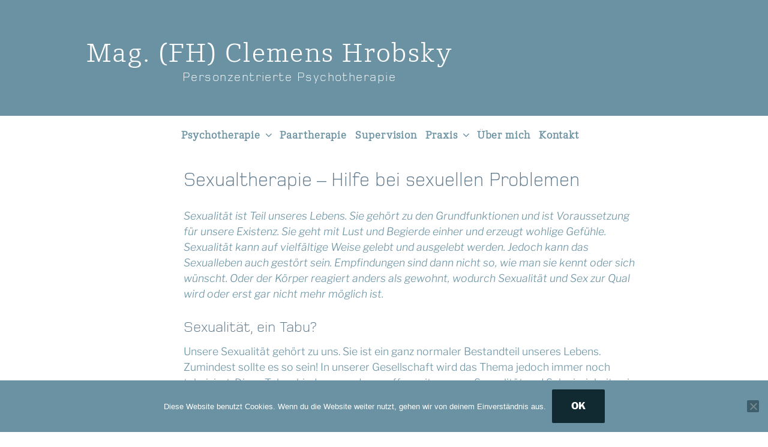

--- FILE ---
content_type: text/css
request_url: https://www.praxis-hrobsky.at/wp-content/uploads/useanyfont/uaf.css?ver=1764321059
body_size: 200
content:
				@font-face {
					font-family: 'foundry';
					src: url('/wp-content/uploads/useanyfont/180110062646foundry.woff') format('woff');
					  font-display: auto;
				}

				.foundry{font-family: 'foundry' !important;}

						@font-face {
					font-family: 'foundry-origin';
					src: url('/wp-content/uploads/useanyfont/180110062716foundry-origin.woff') format('woff');
					  font-display: auto;
				}

				.foundry-origin{font-family: 'foundry-origin' !important;}

						.site-footer .widget-area h2.widget-title{
					font-family: 'foundry-origin' !important;
				}
						.site-branding a{
					font-family: 'foundry-origin' !important;
				}
						div.menu-oberes-menue-container li{
					font-family: 'foundry-origin' !important;
				}
						h4 a:link{
					font-family: 'foundry-origin' !important;
				}
						h4{
					font-family: 'foundry-origin' !important;
				}
						.site-footer .widget-area h2.widget-title{
					font-family: 'foundry-origin' !important;
				}
						.navigation-top .menu > .menu-item > a{
					font-family: 'foundry-origin' !important;
				}
						h1, h2, h3, .site-title, .site-description, .menu-oberes-menue-container li a, .menu-oberes-menue-container li span, #menu-oberes-menue li a, #menu-oberes-menue li span{
					font-family: 'foundry' !important;
				}
		